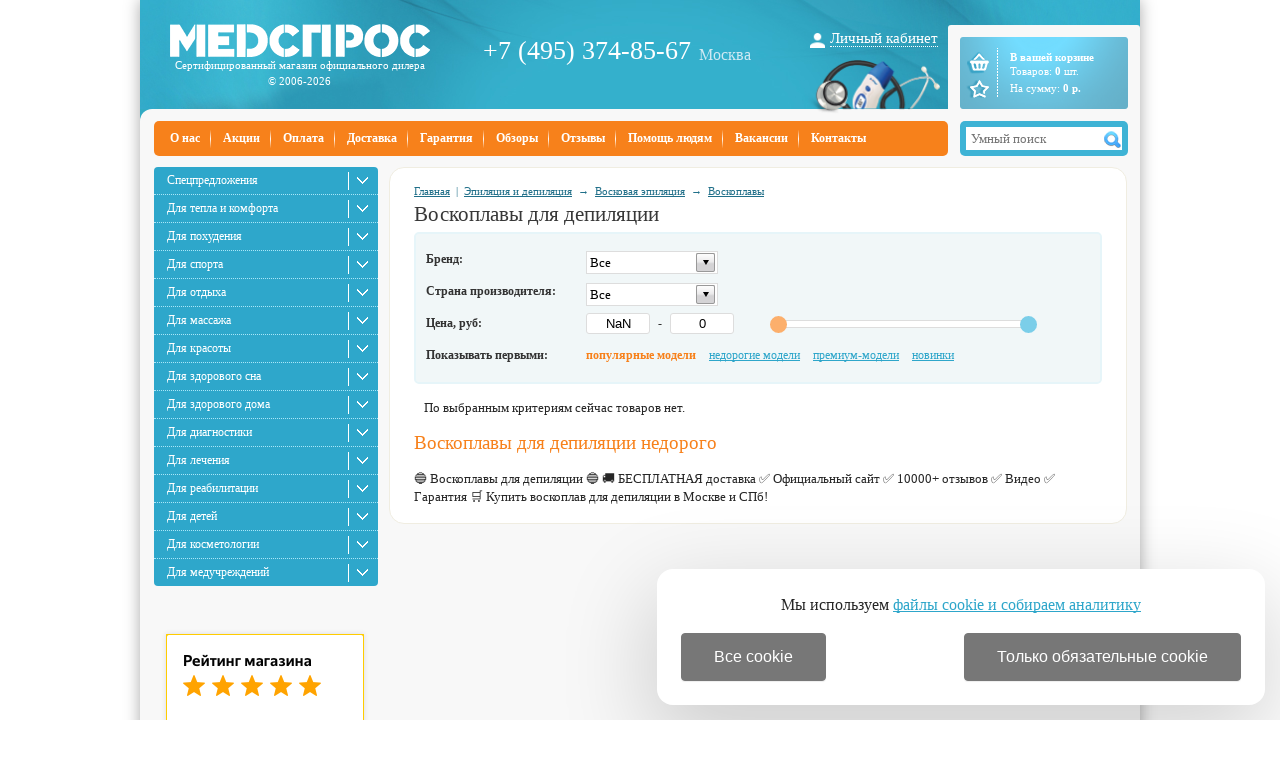

--- FILE ---
content_type: text/html; charset=windows-1251
request_url: https://www.medspros.ru/shop/1505/
body_size: 9294
content:
<!DOCTYPE HTML PUBLIC "-//W3C//DTD HTML 4.01 Transitional//EN" "http://www.w3.org/TR/html4/loose.dtd">
<html>
<head>
	<meta http-equiv="Content-Type" content="text/html; charset=windows-1251">
	<link rel="icon" href="/favicon.ico" type="image/x-icon" >
	<link rel="shortcut icon" href="/favicon.ico" type="image/x-icon" >

	<link rel="stylesheet" href="/base.css" type="text/css">
	<link rel="stylesheet" href="/style.css" type="text/css">
	<link rel="stylesheet" type="text/css" href="/colorbox.css">

	<script type="text/javascript" src="/js/jquery-1.7.1.min.js" ></script>
	<script async type="text/javascript" src="/js/jquery.colorbox-min.js"></script>
	<script defer type="text/javascript" src="/js/jquery.cookie.js"></script>
	<script defer type="text/javascript" src="/js/slider_new.js"></script>
	<script type="text/javascript" src="/js/exclusive.js"></script>
	<script type="text/javascript" src="/js/functions.js"></script>
	<script defer type="text/javascript" src="/js/smart-discount.js"></script> 
	<script async type="text/javascript" src="/js/callme.js"></script>
	<script type="text/javascript">browser_back_catch();</script>
	<script async type="text/javascript" src="//yandex.st/share/share.js" charset="utf-8"></script>
	<script type="text/javascript" src="/js/jquery.selectbox.min.js" ></script>
	<script defer type="text/javascript" src="/js/masked_input.js" ></script>
	<script type="text/javascript">var _is_phone_device = 0;</script>

	
	
	
	<link rel="stylesheet" href="/js/Swiper-master/dist/css/swiper.css">
	<script async src="/js/Swiper-master/dist/js/swiper.jquery.min.js"></script>

	<link rel="canonical" href="https://www.medspros.ru/shop/1505/">
	
	<title>Воскоплавы для депиляции, купить в Москве и СПб | &laquo;Медспрос&raquo;</title>
	<meta name="description" content='&#128309; Воскоплавы для депиляции &#128309; &#128666; БЕСПЛАТНАЯ доставка &#9989; Официальный сайт &#9989; 10000+ отзывов &#9989; Видео &#9989; Гарантия &#128722; Купить воскоплав для депиляции в Москве и СПб!'>
	<meta name="keywords" content='воскоплав для депиляции,Воскоплавы для депиляции'>
</head>

<body>
	<div id="wrapper">
	<div class="header_top">
		<div class="logo">
			<a href="/" id="main_logo"></a>
                        <span>Сертифицированный магазин официального дилера<br>&copy; 2006-2026</span>
			<div class="sugrob"></div>
			<div class="snow"></div>
	                		</div>

		<div class="phone">
			<a href="tel:74953748567">+7 (495) 374-85-67</a><span class="phone_add">Москва</span>
		</div>
		<div class="grad"></div>

		<div class="top_auth">
			<a href='#' OnClick="$('#auth_sub').toggle();">Личный кабинет</a>
			<div id="auth_sub">
					<form name="auth" method=post action="">
		<input type="hidden" name="enter" value="1">
		<input type="text" name="user_login" placeholder="Логин">
		<input type="password" name="user_pw" placeholder="Пароль">
		<a class="auth_button" href="javascript:document.auth.submit();">Войти</a>
		<a class="registration" href="/index.php?register=yes">Регистрация</a>
	</form>
			</div>
		</div>

		<div id="cart">
			 <div id="cart_content" title="Оформить заказ" onClick="javascript:location.href='/index.php?shopping_cart=yes'">
	<div id="cart_pad">
		<div id="cart_title">В вашей корзине</div>
		<div id="cart_products">
			Товаров: <b id="cart_items_count">0</b> шт.
			<br>На сумму: <b id="cart_total_amount">0 </b><b> р.</b>
		</div>
	</div>
    <div class="top-cart"></div>
    <a title="Перейти в избранное" class="cart-favor " href="/favorite/"></a>
</div>


		</div>
	</div>

	<div class="left_upper_corner"></div><div class="header_footer"></div>


	<div class="header_menu">
		<div id="mainmenu">
					<div class="top_menu">
				<a  href="/pages/1.html">О нас</a>
			</div>

								<div class="top_menu">
				<a  href="/pages/akcii.html">Акции</a>
			</div>

								<div class="top_menu">
				<a  href="/pages/28.html">Оплата</a>
			</div>

								<div class="top_menu">
				<a  href="/pages/9.html">Доставка</a>
			</div>

								<div class="top_menu">
				<a  href="/pages/26.html">Гарантия</a>
			</div>

								<div class="top_menu">
				<a  href="/pages/obzory.html">Обзоры</a>
			</div>

							<div class="top_menu">
					<a  href="/discussions/">Отзывы</a>
				</div>
								<div class="top_menu">
				<a  href="/pages/blagotvoriteljnostj.html">Помощь людям</a>
			</div>

								<div class="top_menu">
				<a  href="/pages/vakansii.html">Вакансии</a>
			</div>

								<div class="top_menu">
				<a  href="/pages/contacts.html">Контакты</a>
			</div>

							</div>
		<div id="search_pad">
			<div class="search_block">
<form action="/index.php" method=get name="searchform">
	
	<input type="text" autocomplete="off" name="searchstring" id="searchstring" placeholder="Умный поиск" value="" >
	<div id="search_icon" onclick="javascript:if (document.searchform.searchstring.value) document.searchform.submit();"></div>
</form>
</div>

<script>
function lazy_load_smart_search()
{
	lazy_load_js('/js/smartsearch/smart_search_medspros.js');
	lazy_load_js('/js/smart_search.js');
}
$("#searchstring").bind('focus', lazy_load_smart_search);
$(document).ready(function() {
    $('#searchstring').on('keyup input', function() {
        active_search(this.value);
    });
});
</script>
			
		</div>
	</div> 
	<div id="search_result_external_div">
		<div id="search_result"></div>
	</div>
	<div class="main_block">
	<table border="0" width="100%" cellspacing="0" cellpadding="0">
	<tr>	
	<td width="246" valign="top" id="left_block">
			<div id="category_block">
			<ul class="cats">
	    		<li class="cat_pad"><a href="/shop/1585/">Спецпредложения</a>

		</li>
		    		<li class="cat_pad"><a href="/shop/1372/">Для тепла и комфорта</a>

				<div class="l2">
					    				<a href="/shop/1369/">Электрические грелки <sup>2</sup></a>
								    				<a href="/shop/1480/">Обогреватели воздуха <sup>11</sup></a>
								</div>
		</li>
		    		<li class="cat_pad"><a href="/shop/1573/">Для похудения</a>

				<div class="l2">
					    				<a href="/shop/2191/">Лимфодренаж (прессотерапия) <sup>1</sup></a>
								    						    						    						    						    						    						    				<a href="/shop/1426/">Виброплатформы <sup>8</sup></a>
								    				<a href="/shop/1421/">Тренажеры <sup>200</sup></a>
								</div>
		</li>
		    		<li class="cat_pad"><a href="/shop/1518/">Для спорта</a>

				<div class="l2">
					    						    				<a href="/shop/1548/">Тренажеры <sup>476</sup></a>
								    				<a href="/shop/1924/">Детские спортивные комплексы <sup>59</sup></a>
								    				<a href="/shop/1828/">Спортивный инвентарь <sup>111</sup></a>
								    				<a href="/shop/1845/">Турники и брусья <sup>15</sup></a>
								    						    						    				<a href="/shop/1885/">Для бокса <sup>12</sup></a>
								    				<a href="/shop/1625/">Для баскетбола <sup>68</sup></a>
								    				<a href="/shop/1890/">Для футбола <sup>21</sup></a>
								    				<a href="/shop/1538/">Для настольного тенниса <sup>32</sup></a>
								    				<a href="/shop/1814/">Мячи <sup>6</sup></a>
								</div>
		</li>
		    		<li class="cat_pad"><a href="/shop/1679/">Для отдыха</a>

				<div class="l2">
					    				<a href="/shop/2319/">Дачная мебель <sup>376</sup></a>
								    				<a href="/shop/2196/">Туристические товары <sup>172</sup></a>
								    				<a href="/shop/1923/">Детские батуты <sup>55</sup></a>
								    				<a href="/shop/1527/">Теннисные столы <sup>32</sup></a>
								    				<a href="/shop/1625/">Для баскетбола <sup>68</sup></a>
								    				<a href="/shop/1526/">Игровые столы <sup>71</sup></a>
								    				<a href="/shop/2402/">Компьютерные столы <sup>70</sup></a>
								    				<a href="/shop/2023/">Столы для бильярда и пула <sup>4</sup></a>
								    				<a href="/shop/2333/">Оптические приборы <sup>336</sup></a>
								    						    				<a href="/shop/1327/">Подушки-массажеры <sup>1</sup></a>
								    				<a href="/shop/1386/">Массажные кресла <sup>18</sup></a>
								    				<a href="/shop/2320/">Дачные сараи и хозблоки <sup>13</sup></a>
								    				<a href="/shop/2381/">Дартс <sup>9</sup></a>
								    				<a href="/shop/2398/">Аксессуары для автомобилей <sup>87</sup></a>
								    						</div>
		</li>
		    		<li class="cat_pad"><a href="/shop/1380/">Для массажа</a>

				<div class="l2">
					    				<a href="/shop/1566/">Массажеры <sup>24</sup></a>
								    				<a href="/shop/1429/">Массажные столы-кушетки <sup>32</sup></a>
								    				<a href="/shop/2027/">Рефлекторные массажеры <sup>1</sup></a>
								    				<a href="/shop/1327/">Подушки-массажеры <sup>1</sup></a>
								    				<a href="/shop/2030/">Свинг-машины <sup>4</sup></a>
								    				<a href="/shop/1386/">Массажные кресла <sup>18</sup></a>
								    				<a href="/shop/1423/">Ленточные вибромассажеры <sup>4</sup></a>
								    				<a href="/shop/1428/">Массажные стулья <sup>1</sup></a>
								</div>
		</li>
		    		<li class="cat_pad"><a href="/shop/1448/">Для красоты</a>

				<div class="l2">
					    				<a href="/shop/1341/">Маникюр и педикюр <sup>1</sup></a>
								</div>
		</li>
		    		<li class="cat_pad"><a href="/shop/1432/">Для здорового сна</a>

				<div class="l2">
					    				<a href="/shop/2032/">Ортопедические подушки <sup>3</sup></a>
								</div>
		</li>
		    		<li class="cat_pad"><a href="/shop/1571/">Для здорового дома</a>

				<div class="l2">
					    				<a href="/shop/2309/">Ортопедические кресла и стулья <sup>661</sup></a>
								    						    				<a href="/shop/2150/">Метеостанции и гигрометры <sup>7</sup></a>
								    				<a href="/shop/1812/">Товары для кухни <sup>3</sup></a>
								    				<a href="/shop/2274/">Бытовая электроника <sup>28</sup></a>
								    						    				<a href="/shop/2092/">Увеличительные лупы <sup>1</sup></a>
								    				<a href="/shop/1480/">Обогреватели воздуха <sup>11</sup></a>
								    						</div>
		</li>
		    		<li class="cat_pad"><a href="/shop/1452/">Для диагностики</a>

				<div class="l2">
					    				<a href="/shop/2150/">Метеостанции и гигрометры <sup>7</sup></a>
								    				<a href="/shop/1420/">Пульсоксиметры <sup>1</sup></a>
								</div>
		</li>
		    		<li class="cat_pad"><a href="/shop/1572/">Для лечения</a>

				<div class="l2">
					    				<a href="/shop/2006/">Кислородное оборудование <sup>5</sup></a>
								    				<a href="/shop/2170/">Ортопедические изделия <sup>250</sup></a>
								    						    						</div>
		</li>
		    		<li class="cat_pad"><a href="/shop/1447/">Для реабилитации</a>

				<div class="l2">
					    				<a href="/shop/1430/">Медицинские кровати <sup>81</sup></a>
								    				<a href="/shop/1350/">Кресла-коляски для инвалидов <sup>28</sup></a>
								    				<a href="/shop/1360/">Санитарные приспособления <sup>24</sup></a>
								    				<a href="/shop/2045/">Противопролежневые системы <sup>9</sup></a>
								    				<a href="/shop/2044/">Ходунки и роллаторы <sup>15</sup></a>
								    				<a href="/shop/1496/">Инвалидные подъемники <sup>10</sup></a>
								    				<a href="/shop/2052/">Тренажеры для реабилитации <sup>18</sup></a>
								    				<a href="/shop/1663/">Поручни для инвалидов <sup>11</sup></a>
								    				<a href="/shop/2048/">Костыли и трости для ходьбы <sup>21</sup></a>
								    				<a href="/shop/1555/">Вертикализаторы <sup>1</sup></a>
								    				<a href="/shop/2051/">Захваты для предметов <sup>5</sup></a>
								    				<a href="/shop/2093/">Столовые приборы <sup>3</sup></a>
								</div>
		</li>
		    		<li class="cat_pad"><a href="/shop/1754/">Для детей</a>

				<div class="l2">
					    				<a href="/shop/1762/">Развлечения для улицы <sup>56</sup></a>
								    				<a href="/shop/1923/">Детские батуты <sup>55</sup></a>
								    				<a href="/shop/1758/">Игровые наборы для детей <sup>1</sup></a>
								    				<a href="/shop/1642/">Детские наборы для опытов <sup>9</sup></a>
								    				<a href="/shop/1763/">Детский транспорт <sup>1</sup></a>
								    						</div>
		</li>
		    		<li class="cat_pad"><a href="/shop/1501/">Для косметологии</a>

				<div class="l2">
					    				<a href="/shop/1503/">Оборудование для маникюра и педикюра <sup>1</sup></a>
								</div>
		</li>
		    		<li class="cat_pad"><a href="/shop/1449/">Для медучреждений</a>

				<div class="l2">
					    				<a href="/shop/1430/">Медицинские кровати <sup>81</sup></a>
								    				<a href="/shop/1986/">Медицинские матрасы <sup>9</sup></a>
								    				<a href="/shop/2006/">Кислородное оборудование <sup>5</sup></a>
								    				<a href="/shop/1996/">Для хирургии <sup>4</sup></a>
								    				<a href="/shop/1998/">Для кардиологии <sup>1</sup></a>
								    				<a href="/shop/1484/">Офтальмология и отоларингология <sup>2</sup></a>
								    				<a href="/shop/1991/">Для лабораторий <sup>97</sup></a>
								    				<a href="/shop/1483/">Медицинские светильники <sup>1</sup></a>
								</div>
		</li>
		</ul>

<script>

$( ".cat_pad div" ).each(function() {
	parent_pos = $(this).parent().position();
	if ( $(this).height() + parent_pos.top - 163> $(".cats").height() )
	{

		offset = $(this).height() + parent_pos.top - $(".cats").height() - 163;
		if (offset>parent_pos.top-163)
			offset = parent_pos.top-163;
		$(this).css('margin-top',"-"+offset+"px");
	}
		
});

</script>			</div>
			<div class="c"></div>
			
		


<center>

<!-- VK Widget -->
<div id="vk_groups"></div>
<script type="text/javascript">
function start_vk()
{
	if(typeof(vk_loaded) != 'undefined')
		return;
	vk_loaded=1;	
	VK.Widgets.Group("vk_groups", {mode: 0, width: "224", height: "400", color1: 'FFFFFF', color2: '206F89', color3: '5B7FA6'}, 65007683);
}
function preload_vk()
{
	var s = document.createElement('script');
	s.type = 'text/javascript';
	s.async = true;
	s.src = '//vk.com/js/api/openapi.js?116';
	s.onload=start_vk;
	var x = document.getElementsByTagName('script')[0];
	x.parentNode.insertBefore(s, x);
}
$(document).one('mousemove',preload_vk);
setTimeout(preload_vk,6000);
</script>

</center>
<br>
			<div class="market_left">
				<a href="https://market.yandex.ru/shop--medspros-ru/80104/reviews"><img src="/i/rating_5_3.png" border="0" width="200" height="125" alt="Читайте отзывы покупателей и оценивайте качество магазина на Яндекс.Маркете"></a> 
			</div>

			<div class="c"></div>
			<div id="news_pad">
				<div class="h3"><a href="/pages/akcii.html">Акции</a></div>
<div class="news_inner">
	<p class="news_date">01.02.2026</p>
	<p class="news_title"><a href="/news/1228/">Акция! 25% суммы доставки по России за наш счет!</a></p>
	<p class="news_date">01.02.2026</p>
	<p class="news_title"><a href="/news/182/">Мы дарим скидки! Узнайте, какая у Вас!</a></p>
	<p class="news_date">01.02.2026</p>
	<p class="news_title"><a href="/news/614/">Акция на массажные кресла!</a></p>
<p class="news_date" style="padding-bottom:10px;">
	<a style="color:#f7811b;" href="/pages/akcii.html">Смотреть все акции &rarr;</a>
</p>
</div>

<div class="h3"><a href="/news/">Новости</a></div>
<div class="news_inner">
	<p class="news_date">25.12.2025</p>
	<p class="news_title"><a href="/news/2055/">График работы магазина в новогодние праздники</a></p>
	<p class="news_date">29.04.2025</p>
	<p class="news_title"><a href="/news/2056/">График работы магазина в майские праздники</a></p>
	<p class="news_date">02.09.2024</p>
	<p class="news_title"><a href="/news/2054/">ТОП-7 устройств для уютного дома</a></p>
<p class="news_date" style="padding-bottom:10px;">
	<a style="color:#f7811b;" href="/news/">Смотреть все новости &rarr;</a>
</p>
</div>

			</div>
			<img src="/i/blank.gif" width="1" height="50" alt="">

	</td>
	<td valign="top" class="overd" style="padding:10px 13px 13px 0px;">
		<div id="content">
		<div class="breadcrumb">
	
		<span><a title="Каталог" href="/" class="cat">Главная</a>
																			&nbsp;|&nbsp; <span><a 
				title="Приборы для эпиляции и депиляции"
				class=""
				href="/shop/2065/">Эпиляция и депиляция</a></span>
											&nbsp;&rarr;&nbsp; <span><a 
				title="Приборы для восковой депиляции"
				class=""
				href="/shop/2067/">Восковая эпиляция</a></span>
											&nbsp;&rarr;&nbsp; <span><a 
				title="Воскоплавы для депиляции"
				class="current"
				href="/shop/1505/">Воскоплавы</a></span>
					</div>
<h1>Воскоплавы для депиляции</h1>



<div class="c" style="margin-bottom:15px;"></div>
						<div class="tag_list">
			
					</div>
						
<div id="filterbox">
<form name="AdvancedSearchInCategory" id="AdvancedSearchInCategory" method="get" action="">
			<input type="hidden" name="search" id="search" value="1">
		
	
	<table class="ParamsTable" cellspacing="0" cellpadding="0" width="100%">
				<tr>
			<td style="width: 150px;">
				<div style="float:left;line-height:27px;">Бренд:</div>
			</td>
			<td></td>
			<td>
				<div style="height:18px;float:left;">
				<div class="select select_filter" style="width:130px;float:left;">
				<div class="selected" style="cursor:pointer;" onclick="$(this).siblings('ul').toggle();">Все</div>
				<div class="arrow" onclick="$(this).next().toggle();"></div>
				<ul style="max-height: 200px; width: 130px;">
													</ul>
				</div>
			</td>
		</tr>
		
				<tr>
			<td style="width: 150px;">
				<div style="float:left;line-height:27px;">Страна производителя:</div>
			</td>
			<td></td>
			<td>
				<div style="height:18px;float:left;">
				<div class="select select_filter" style="width:130px;float:left;">
				<div class="selected" style="cursor:pointer;" onclick="$(this).siblings('ul').toggle();">Все</div>
				<div class="arrow" onclick="$(this).next().toggle();"></div>
				<ul style="max-height: 200px; width: 130px;">
													</ul>
				</div>
			</td>
		</tr>
		
														
				<tr>
			<td style="width: 150px;">Цена, руб:</td>
			<td style=""></td>
			<td style="height:20px;">
				<table cellpadding="0" cellspacing="0" border="0" style="width:470px;" >
				<tr>
					<td align="left" style="width:50px;padding:0;">
						<div class="text-field">
							<div class="right"></div>
							<input type="text" name="search_price_from" id="param_999_from" class="text-field option_input fv" maxlength="6" value="" title="">
						</div>
					</td>
					<td style="vertical-align:middle; width:20px;text-align:center;"> &nbsp;-&nbsp; </td>
					<td style="width:50px;">
						<div class="text-field">
							<div class="right"></div>
							<input type="text"  name="search_price_to" id="param_999_to" class="text-field option_input fv" maxlength="6" value="0" title="0">
						</div>
					</td>
					<td>
						<div id="slider-range-999" style="width:250px; margin:0 0 0 40px">
							<div class="left"></div> <div class="right"></div>
							<a class="ui-slider-handle ui-state-default ui-corner-all" href="#" style="left: 0%;"></a>
							<a class="ui-slider-handle ui-state-default ui-corner-all" href="#" style="left:100%;background-color: #7bcee9;"></a>
						</div>
					</td>
				</tr>
				</table>

				<script type="text/javascript">
					$(document).ready(function (){	
						set_slider(999);
					});
				</script>
			</td>
		</tr>
				<tr>
			<td style="width: 150px;">Показывать первыми:</td>
			<td style=""></td>
			<td style="height:20px;">
				<div class="sort_block">
					<a href="?&amp;sort=customers_rating&amp;direction=DESC" class="sort_link active">популярные модели</a>
					<a href="?&amp;sort=Price&amp;direction=ASC" class="sort_link ">недорогие модели</a>
					<a href="?&amp;sort=Price&amp;direction=DESC" class="sort_link ">премиум-модели</a>
					<a href="?&amp;sort=date_added&amp;direction=DESC" class="sort_link ">новинки</a>
				</div>
			</td>
		</tr>
		</table>

		<script>
		function filter_checkbox_handler()
		{
		        elements = $('#filterbox .checkbox-list');
			for (i=0;i<elements.length;i++)
			{
				current_checkbox_value='';
				check_boxes=$(elements[i]).find('.filter_checkbox');
				for (j=0;j<check_boxes.length;j++)
				{
					if ($(check_boxes[j]).prop('checked'))
					{
						if (current_checkbox_value!='')
							current_checkbox_value=current_checkbox_value+'||'+check_boxes[j].value;
						else
							current_checkbox_value=check_boxes[j].value;
						$(check_boxes[j]).attr("disabled", true);
					}
				}			
				$(elements[i]).find('.fv').val(current_checkbox_value);
			}		
		}
		</script>

		<input type="hidden" value="1" name="advanced" class="fv">
		<input type="hidden" value="1" name="search_in_subcategory" class="fv">
		<input type="hidden" name="categoryID" id="categoryID" value="1505" class="">

			</form>
</div>

<table cellpadding="0" cellspacing="0" border="0" width="100%">
<tr>
<td align="left">
	<div style="font-size:13px;margin:5px 0 0 10px;">По выбранным критериям сейчас товаров нет.</div>

<div id='fluid_navigator'>
</div>

	

</td>
</tr>
</table>
	<h2>Воскоплавы для депиляции недорого</h2>
	&#128309; Воскоплавы для депиляции &#128309; &#128666; БЕСПЛАТНАЯ доставка &#9989; Официальный сайт &#9989; 10000+ отзывов &#9989; Видео &#9989; Гарантия &#128722; Купить воскоплав для депиляции в Москве и СПб!
<script>
window.APRT_DATA = {
    pageType: 3,
    currentCategory: {

        id: 1505,
        name: 'Воскоплавы'

    },
};
</script>

<script type="application/ld+json">
{
"@context":"https://www.schema.org",
"@type":"Product",
"name":"&#11088; Воскоплавы для депиляции &#11088;",
"alternateName":"Воскоплавы для депиляции от 0 &#8381;",
"description":"&#128309; Воскоплавы для депиляции &#128309; &#128666; БЕСПЛАТНАЯ доставка &#9989; Официальный сайт &#9989; 10000+ отзывов &#9989; Видео &#9989; Гарантия &#128722; Купить воскоплав для депиляции в Москве и СПб!",
"category":[
				"Для красоты",				"Эпиляция и депиляция",				"Восковая эпиляция",				"Воскоплавы"	],
"award":"ТОП-100 — лучшие воскоплавы для депиляции по соотношению цена / качество",
"sku":"1505",
"url":"https://www.medspros.ru/1505/",
"offers":
	{
	"@type":"AggregateOffer",
	"priceCurrency":"RUB",
	"lowPrice":"0",
	"highPrice":"0",
	"availability":"https://schema.org/InStock",
	"priceValidUntil":"2026-02-01",
	"offerCount":"0",
	"seller":
		{
		"@type":"Organization",
		"name":"Интернет-магазин Медспрос",
		"alternateName":"«Медспрос» – сертифицированный магазин медтехники",
		"description":"&#128309; Воскоплавы для депиляции &#128309; &#128666; БЕСПЛАТНАЯ доставка &#9989; Официальный сайт &#9989; 10000+ отзывов &#9989; Видео &#9989; Гарантия &#128722; Купить воскоплав для депиляции в Москве и СПб!",
		"url":"https://www.medspros.ru/",
		"email":"shop@medspros.ru"
		}
	}
}
</script><script type="application/ld+json">
{
"@context":"https://www.schema.org",
"@type":"BreadcrumbList",
	"name":"&#11088; Воскоплавы для депиляции &#11088;",
"numberOfItems":"5",
"itemListElement":
	[
	{
	"@type":"ListItem",
	"position":"1",
			"nextItem":"https://www.medspros.ru/shop/1448/",
				"url":"https://www.medspros.ru/",
		"item":
		{
		"@id":
					"https://www.medspros.ru/",
							"name":"&#128269; Москва",
			"alternateName":"&#128269; Купить в Москве"
				}
	}
										,{
			"@type":"ListItem",
			"position":"2",
			"url":"https://www.medspros.ru/shop/1448/",
												"previousItem":"https://www.medspros.ru/",
														"nextItem":"https://www.medspros.ru/shop/2065/",
									"item":
				{
					"@id":"https://www.medspros.ru/shop/1448/",
					"name":" Для красоты"
				}
			}
									,{
			"@type":"ListItem",
			"position":"3",
			"url":"https://www.medspros.ru/shop/2065/",
							"previousItem":"https://www.medspros.ru/shop/1448/",
										"nextItem":"https://www.medspros.ru/shop/2067/",
									"item":
				{
					"@id":"https://www.medspros.ru/shop/2065/",
					"name":" &#11088; Эпиляция и депиляция"
				}
			}
									,{
			"@type":"ListItem",
			"position":"4",
			"url":"https://www.medspros.ru/shop/2067/",
							"previousItem":"https://www.medspros.ru/shop/2065/",
										"nextItem":"https://www.medspros.ru/shop/1505/",
									"item":
				{
					"@id":"https://www.medspros.ru/shop/2067/",
					"name":" &#128722; Восковая эпиляция"
				}
			}
									,{
			"@type":"ListItem",
			"position":"5",
			"url":"https://www.medspros.ru/shop/1505/",
							"previousItem":"https://www.medspros.ru/shop/2067/",
												"item":
				{
					"@id":"https://www.medspros.ru/shop/1505/",
					"name":" &#128293; Воскоплавы"
				}
			}
						]
}
</script>		</div>
	</td>
	</tr> 
	</table>

	<div id="scroll_up_button" onclick="$('body').animate({scrollTop: 0}, 400, 'linear');
			$('html').animate({scrollTop: 0}, 400, 'linear');"><span>наверх</span></div>
	<table border="0" width="100%" cellspacing="0" cellpadding="0" id="footer">
	<tr>
		<td valign="top" align="left" class="copyright"><img src="/i/ms/footer_logo.png" width="68" height="75" alt=""></td>
		<td valign="top" align="left" class="bottom_menu">
		<div class="bottom_links">
					<a href="/pages/1.html">О нас</a> | 											<a href="/pages/akcii.html">Акции</a> | 											<a href="/pages/28.html">Оплата</a> | 											<a href="/pages/9.html">Доставка</a> | 											<a href="/pages/26.html">Гарантия</a> | 							<a  href="/discussions/">Отзывы</a> | 
											<a href="/pages/obzory.html">Обзоры</a> | 											<a href="/pages/blagotvoriteljnostj.html">Помощь людям</a> | 										<a  href="/pages/30.html">Организациям</a> | 
								<a href="/pages/vakansii.html">Вакансии</a> | 											<a href="/pages/contacts.html">Контакты</a>										</div>

		<div class="bottom_title">&copy; 2006-2026. МедСпрос - продажа медицинской техники</div>

		<div class="bottom_info">
			<a href="/lk/">Личный кабинет</a>
			<a style="cursor:pointer;" onclick="setCookie('site_version', 'mobile', '', '/', '.medspros.ru');location.href='https://m.medspros.ru/shop/1505/';return false;">Мобильная версия сайта</a>
			<a href="/pages/29.html">Договор-оферта</a>
			<a href="/pages/confidential.html">Политика конфиденциальности</a>
		</div>

		<div class="generation-time">Страница создана за 0.338 с, БД - 0.232 с (new server)</div>

		<div class="bottom_phones">
			Москва: <a href="tel:+74953748567">+7 (495) 374-85-67</a>
			<br>Санкт-Петербург: <a href="tel:"></a>
			<br>бесплатные звонки из регионов: <a href="tel:"></a>
			<br>email: <a href="mailto:shop@medspros.ru">shop@medspros.ru</a>
			<br>режим работы с 09:00 до 18:00 без выходных
		</div>

                <div class="iseon">
			<div style="height:35px;float:left;">
				<a style="line-height:30px;" href="http://www.iseon.com">Продвижение сайта
				<div class="cube">
					<div class="cube-side cube-side_top"></div>
					<div class="cube-side cube-side_bottom"></div>
					<div class="cube-side cube-side_front"></div>
					<div class="cube-side cube-side_back"></div>
					<div class="cube-side cube-side_left"></div>
					<div class="cube-side cube-side_right"></div>
				</div>
				</a>
			</div>
			<div style="height:35px;text-align:left;float:left;margin:0 17px 0 35px;">
				<a style="line-height:30px;" href="http://www.neo-brand.ru/">Разработка сайта
				<div class="cube2">
					<div class="cube-side cube-side_top"></div>
					<div class="cube-side cube-side_bottom"></div>
					<div class="cube-side cube-side_front"></div>
					<div class="cube-side cube-side_back"></div>
					<div class="cube-side cube-side_left"></div>
					<div class="cube-side cube-side_right"></div>
				</div>
				</a>
			</div>
		</div>

<div style="position:absolute;left:-10000px;display:inline-block;top:52px;"><!--LiveInternet counter--><script type="text/javascript"><!--
document.write("<a href='//www.liveinternet.ru/click' "+
"target=_blank><img src='//counter.yadro.ru/hit?t44.11;r"+
escape(document.referrer)+((typeof(screen)=="undefined")?"":
";s"+screen.width+"*"+screen.height+"*"+(screen.colorDepth?
screen.colorDepth:screen.pixelDepth))+";u"+escape(document.URL)+
";"+Math.random()+
"' alt='' title='LiveInternet' "+
"border='0' width='31' height='31'><\/a>")
//--></script><!--/LiveInternet--></div>


<script type="text/javascript" > 
	function AppMetrica()
	{
		(function(m,e,t,r,i,k,a){m[i]=m[i]||function(){(m[i].a=m[i].a||[]).push(arguments)}; m[i].l=1*new Date();k=e.createElement(t),a=e.getElementsByTagName(t)[0],k.async=1,k.src=r,a.parentNode.insertBefore(k,a)}) (window, document, "script", "https://mc.yandex.ru/metrika/tag.js", "ym"); ym(6611797, "init", { clickmap:true, trackLinks:true, accurateTrackBounce:true, webvisor:true, trackHash:true, ecommerce:"dataLayer" });
	}
	$(document).one('scroll mousemove',AppMetrica);
	setTimeout(AppMetrica,6000);
</script>
<noscript><div><img src="https://mc.yandex.ru/watch/6611797" style="position:absolute; left:-9999px;" alt="" /></div></noscript>

		</td>
	</tr>
	</table>
	</div>
	</div>
<link rel="stylesheet" href="/smart-discount.css"  type="text/css">
<div id="h-bot-overlay"  >
	<div id="h-bot-ppp">
		<div id="h-bot-ppp-2">
			<div id="h-bot-top">
				<h4 id="h-bot-title">Ваш город - <span id="h_region_name"></span>? Вам скидка!</h4>
				<p id="h-bot-sub-title">Просто выберите товары:</p>
				<a id="h-bot-close-top" href="#" title="Закрыть">
					<span id="h-bot-cross-first"></span>
					<span id="h-bot-cross-second"></span>
				</a>
			</div>
			<div id="h-bot-carousel">
				<div id="h-bot-carousel-items"></div>
				<a id="h-bot-nav-prev" href="#" class="h-bot-nav"><span></span></a>
				<a id="h-bot-nav-next" href="#" class="h-bot-nav"><span></span></a>
			</div>
			<form id="h-bot-form" method="POST">
				<label id="h-bot-form-label" for="h-bot-form-phone">Введите ваш номер телефона</label>
				<div id="h-bot-form-div">
					<input id="h-bot-form-phone" type="tel" name="phone" placeholder="+7 (___) ___-__-__" required title="Номер телефона">
					<input id="h-bot-form-submit" type="submit" value="Хочу скидку">
					<div id="h-bot-clear"></div>
				</div>
				<p id="h-bot-message">Мы&nbsp;свяжемся с&nbsp;Вами для оформления заказа</p>
				<p id="h-bot-timer">Персональное предложение действительно time</p>
			</form>
		</div>
	</div>
</div>

<div id="h-bot-button" class="h-bot-button">
	<div id="h-bot-button-wrap">
		<a id="h-bot-button-open" href="#">
			<span id="h-bot-button-percent"></span>
		</a>
		<div id="h-bot-button-glow"></div>
		<p id="h-bot-button-text">Получить<br>скидку</p>
		<div id="h-bot-button-arrow"></div>
	</div>
</div>


	<div id='policies_cookie'>
	Мы используем <a href='/pages/policies_cookie.html'>файлы cookie и собираем аналитику</a>
	<div class='policies_cookie_buttons'>
		<button class="policies_cookie_button" onclick="policies_cookie_button_click(1);">Все cookie</button>
		<button class="policies_cookie_button" onclick="policies_cookie_button_click(2);">Только обязательные cookie</button>
	</div>
</div>
<script>
function policies_cookie_button_click(type)
{
	let date = new Date(Date.now() + 1000*60*60*24*365);
	date = date.toUTCString();
	setCookieWithSecondLevelDomain('policies_cookie_accepted', type, date, '/');
	$('#policies_cookie').hide();
}
</script>
<style>
#policies_cookie
{
	text-align:center;
	position:fixed;
	bottom:15px;
	right:15px;
	width: 560px;
	padding: 24px;
	font-size: 16px;
	line-height: 24px;
	box-shadow: 0 30px 88px 8px rgba(0,0,0,.17);
	border-radius: 16px;
	background: #fff;
	z-index:10000;
}
.policies_cookie_button
{
	display: inline-block;
	border-radius: 4px;
	border: solid 1px #777777;
	background-color: #777777;
	color: #fff;
	box-shadow: 0 1px 1px rgba(0,0,0,.07);
	text-align: center;
	vertical-align: middle;
	cursor: pointer;
	outline: 0;
	text-decoration: none;
	box-sizing: border-box;
	font-size: 16px;
	line-height: 46px;
	padding: 0 32px;
}

.policies_cookie_buttons	
{
	display: flex;
	align-items: center;
	justify-content: space-between;
	margin-top: 16px;
	white-space: nowrap;
}
</style></body>
</html>

--- FILE ---
content_type: application/javascript
request_url: https://www.medspros.ru/js/jquery.selectbox.min.js
body_size: 7486
content:
/*
 * jQuery Form Styler v1.6.2
 * https://github.com/Dimox/jQueryFormStyler
 *
 * Copyright 2012-2014 Dimox (http://dimox.name/)
 * Released under the MIT license.
 *
 * Date: 2015.02.21
 *
 */

(function(factory) {
	if (typeof define === 'function' && define.amd) {
		// AMD
		define(['jquery'], factory);
	} else if (typeof exports === 'object') {
		// CommonJS
		module.exports = factory(require('jquery'));
	} else {
		factory(jQuery);
	}
}(function($) {

	$.fn.styler = function(options) {

		var opt = $.extend({
			wrapper: 'form',
			idSuffix: '-styler',
			filePlaceholder: 'Файл не выбран',
			fileBrowse: 'Обзор...',
			selectPlaceholder: 'Выберите...',
			selectSearch: false,
			selectSearchLimit: 10,
			selectSearchNotFound: 'Совпадений не найдено',
			selectSearchPlaceholder: 'Поиск...',
			selectVisibleOptions: 0,
			singleSelectzIndex: '20',
			selectSmartPositioning: true,
			onSelectOpened: function() {},
			onSelectClosed: function() {},
			onFormStyled: function() {}
		}, options);

		return this.each(function() {
			var el = $(this);

			var iOS = (navigator.userAgent.match(/(iPad|iPhone|iPod)/i) && !navigator.userAgent.match(/(Windows\sPhone)/i)) ? true : false;
			var Android = (navigator.userAgent.match(/Android/i) && !navigator.userAgent.match(/(Windows\sPhone)/i)) ? true : false;

			function Attributes() {
				var id = '',
						title = '',
						classes = '',
						dataList = '';
				if (el.attr('id') !== undefined && el.attr('id') !== '') id = ' id="' + el.attr('id') + opt.idSuffix + '"';
				if (el.attr('title') !== undefined && el.attr('title') !== '') title = ' title="' + el.attr('title') + '"';
				if (el.attr('class') !== undefined && el.attr('class') !== '') classes = ' ' + el.attr('class');
				var data = el.data();
				for (var i in data) {
					if (data[i] !== '') dataList += ' data-' + i + '="' + data[i] + '"';
				}
				id += dataList;
				this.id = id;
				this.title = title;
				this.classes = classes;
			}

			// checkbox
			if (el.is(':checkbox')) {
				el.each(function() {
					if (el.parent('div.jq-checkbox').length < 1) {

						var checkboxOutput = function() {

							var att = new Attributes();
							var checkbox = $('<div' + att.id + ' class="jq-checkbox' + att.classes + '"' + att.title + '><div class="jq-checkbox__div"></div></div>');

							// прячем оригинальный чекбокс
							el.css({
								position: 'absolute',
								zIndex: '-1',
								opacity: 0,
								margin: 0,
								padding: 0
							}).after(checkbox).prependTo(checkbox);

							checkbox.attr('unselectable', 'on').css({
								'-webkit-user-select': 'none',
								'-moz-user-select': 'none',
								'-ms-user-select': 'none',
								'-o-user-select': 'none',
								'user-select': 'none',
								display: 'inline-block',
								position: 'relative',
								overflow: 'hidden'
							});

							if (el.is(':checked')) checkbox.addClass('checked');
							if (el.is(':disabled')) checkbox.addClass('disabled');

							// клик на псевдочекбокс
							checkbox.on('click.styler', function() {
								if (!checkbox.is('.disabled')) {
									if (el.is(':checked')) {
										el.prop('checked', false);
										checkbox.removeClass('checked');
									} else {
										el.prop('checked', true);
										checkbox.addClass('checked');
									}
									el.change();
									return false;
								} else {
									return false;
								}
							});
							// клик на label
							el.closest('label').add('label[for="' + el.attr('id') + '"]').click(function(e) {
								if (!$(e.target).is('a')) {
									checkbox.click();
									e.preventDefault();
								}
							});
							// переключение по Space или Enter
							el.on('change.styler', function() {
								if (el.is(':checked')) checkbox.addClass('checked');
								else checkbox.removeClass('checked');
							})
							// чтобы переключался чекбокс, который находится в теге label
							.on('keydown.styler', function(e) {
								if (e.which == 32) checkbox.click();
							})
							.on('focus.styler', function() {
								if (!checkbox.is('.disabled')) checkbox.addClass('focused');
							})
							.on('blur.styler', function() {
								checkbox.removeClass('focused');
							});

						}; // end checkboxOutput()

						checkboxOutput();

						// обновление при динамическом изменении
						el.on('refresh', function() {
							el.off('.styler').parent().before(el).remove();
							checkboxOutput();
						});

					}
				});
			// end checkbox

			// radio
			} else if (el.is(':radio')) {
				el.each(function() {
					if (el.parent('div.jq-radio').length < 1) {

						var radioOutput = function() {

							var att = new Attributes();
							var radio = $('<div' + att.id + ' class="jq-radio' + att.classes + '"' + att.title + '><div class="jq-radio__div"></div></div>');

							// прячем оригинальную радиокнопку
							el.css({
								position: 'absolute',
								zIndex: '-1',
								opacity: 0,
								margin: 0,
								padding: 0
							}).after(radio).prependTo(radio);

							radio.attr('unselectable', 'on').css({
								'-webkit-user-select': 'none',
								'-moz-user-select': 'none',
								'-ms-user-select': 'none',
								'-o-user-select': 'none',
								'user-select': 'none',
								display: 'inline-block',
								position: 'relative'
							});

							if (el.is(':checked')) radio.addClass('checked');
							if (el.is(':disabled')) radio.addClass('disabled');

							// клик на псевдорадиокнопке
							radio.on('click.styler', function() {
								if (!radio.is('.disabled')) {
									radio.closest(opt.wrapper).find('input[name="' + el.attr('name') + '"]').prop('checked', false).parent().removeClass('checked');
									el.prop('checked', true).parent().addClass('checked');
									el.change();
									return false;
								} else {
									return false;
								}
							});
							// клик на label
							el.closest('label').add('label[for="' + el.attr('id') + '"]').click(function(e) {
								if (!$(e.target).is('a')) {
									radio.click();
									e.preventDefault();
								}
							});
							// переключение стрелками
							el.on('change.styler', function() {
								el.parent().addClass('checked');
							})
							.on('focus.styler', function() {
								if (!radio.is('.disabled')) radio.addClass('focused');
							})
							.on('blur.styler', function() {
								radio.removeClass('focused');
							});

						}; // end radioOutput()

						radioOutput();

						// обновление при динамическом изменении
						el.on('refresh', function() {
							el.off('.styler').parent().before(el).remove();
							radioOutput();
						});

					}
				});
			// end radio

			// file
			} else if (el.is(':file')) {
				// прячем оригинальное поле
				el.css({
					position: 'absolute',
					top: 0,
					right: 0,
					width: '100%',
					height: '100%',
					opacity: 0,
					margin: 0,
					padding: 0
				}).each(function() {
					if (el.parent('div.jq-file').length < 1) {

						var fileOutput = function() {

							var att = new Attributes();
							var placeholder = el.data('placeholder');
							if (placeholder === undefined) placeholder = opt.filePlaceholder;
							var browse = el.data('browse');
							if (browse === undefined || browse === '') browse = opt.fileBrowse;
							var file = $('<div' + att.id + ' class="jq-file' + att.classes + '"' + att.title + ' style="display: inline-block; position: relative; overflow: hidden"></div>');
							var name = $('<div class="jq-file__name">' + placeholder + '</div>').appendTo(file);
							$('<div class="jq-file__browse">' + browse + '</div>').appendTo(file);
							el.after(file);
							file.append(el);
							if (el.is(':disabled')) file.addClass('disabled');
							el.on('change.styler', function() {
								var value = el.val();
								if (el.is('[multiple]')) {
									value = '';
									var files = el[0].files;
									for (var i = 0; i < files.length; i++) {
										value += ( (i > 0) ? ', ' : '' ) + files[i].name;
									}
								}
								name.text(value.replace(/.+[\\\/]/, ''));
								if (value === '') {
									name.text(placeholder);
									file.removeClass('changed');
								} else {
									file.addClass('changed');
								}
							})
							.on('focus.styler', function() {
								file.addClass('focused');
							})
							.on('blur.styler', function() {
								file.removeClass('focused');
							})
							.on('click.styler', function() {
								file.removeClass('focused');
							});

						}; // end fileOutput()

						fileOutput();

						// обновление при динамическом изменении
						el.on('refresh', function() {
							el.off('.styler').parent().before(el).remove();
							fileOutput();
						});

					}
				});
			// end file

			// select
			} else if (el.is('select')) {
				el.each(function() {
					if (el.parent('div.jqselect').length < 1) {

						var selectboxOutput = function() {

							// запрещаем прокрутку страницы при прокрутке селекта
							function preventScrolling(selector) {
								selector.off('mousewheel DOMMouseScroll').on('mousewheel DOMMouseScroll', function(e) {
									var scrollTo = null;
									if (e.type == 'mousewheel') { scrollTo = (e.originalEvent.wheelDelta * -1); }
									else if (e.type == 'DOMMouseScroll') { scrollTo = 40 * e.originalEvent.detail; }
									if (scrollTo) {
										e.stopPropagation();
										e.preventDefault();
										$(this).scrollTop(scrollTo + $(this).scrollTop());
									}
								});
							}

							var option = $('option', el);
							var list = '';
							// формируем список селекта
							function makeList() {
								for (var i = 0, len = option.length; i < len; i++) {
									var li = '',
											liClass = '',
											liClasses = '',
											dataList = '',
											optionClass = '',
											optgroupClass = '',
											dataJqfsClass = '';
									var disabled = 'disabled';
									var selDis = 'selected sel disabled';
									if (option.eq(i).prop('selected')) liClass = 'selected sel';
									if (option.eq(i).is(':disabled')) liClass = disabled;
									if (option.eq(i).is(':selected:disabled')) liClass = selDis;
									if (option.eq(i).attr('class') !== undefined) {
										optionClass = ' ' + option.eq(i).attr('class');
										dataJqfsClass = ' data-jqfs-class="' + option.eq(i).attr('class') + '"';
									}

									var data = option.eq(i).data();

									for (var k in data) {
										if(data[k]==0) data[k] = "000000";
										if (k=='color')
										{
											data[k] = data[k].toString();
											while ((data[k].length)<6)
												data[k] = '0'+data[k];
										}

										if (data[k] !== '') dataList += ' data-' + k + '="' + data[k] + '"';
									}
									var href = option.eq(i).attr('href');
									if(href)
									dataList += ' href="' + href + '"';

									if ( (liClass + optionClass) !== '' )	liClasses = ' class="' + liClass + optionClass + '"';
									li = '<a' + dataJqfsClass + dataList + liClasses + '>'+ option.eq(i).html() +'</a>';

									// если есть optgroup
									if (option.eq(i).parent().is('optgroup')) {
										if (option.eq(i).parent().attr('class') !== undefined) optgroupClass = ' ' + option.eq(i).parent().attr('class');
										li = '<a' + dataJqfsClass + ' class="' + liClass + optionClass + ' option' + optgroupClass + '">'+ option.eq(i).html() +'</a>';
										if (option.eq(i).is(':first-child')) {
											li = '<a class="optgroup' + optgroupClass + '">' + option.eq(i).parent().attr('label') + '</a>' + li;
										}
									}

									list += li;
								}
							} // end makeList()

							// одиночный селект
							function doSelect() {
								var att = new Attributes();

								var searchHTML = '';
								var selectPlaceholder = el.data('placeholder');
								var selectSearch = el.data('search');
								var selectSearchLimit = el.data('search-limit');
								var selectSearchNotFound = el.data('search-not-found');
								var selectSearchPlaceholder = el.data('search-placeholder');
								var singleSelectzIndex = el.data('z-index');
								var selectSmartPositioning = el.data('smart-positioning');

								if (selectPlaceholder === undefined) selectPlaceholder = opt.selectPlaceholder;
								if (selectSearch === undefined || selectSearch === '') selectSearch = opt.selectSearch;
								if (selectSearchLimit === undefined || selectSearchLimit === '') selectSearchLimit = opt.selectSearchLimit;
								if (selectSearchNotFound === undefined || selectSearchNotFound === '') selectSearchNotFound = opt.selectSearchNotFound;
								if (selectSearchPlaceholder === undefined) selectSearchPlaceholder = opt.selectSearchPlaceholder;
								if (singleSelectzIndex === undefined || singleSelectzIndex === '') singleSelectzIndex = opt.singleSelectzIndex;
								if (selectSmartPositioning === undefined || selectSmartPositioning === '') selectSmartPositioning = opt.selectSmartPositioning;

								var selectbox =
									$('<div' + att.id + ' class="jq-selectbox jqselect' + att.classes + '" style="display: inline-block; position: relative; ">' +
											'<div class="jq-selectbox__select"' + att.title + ' style="position: relative">' +
												'<div class="jq-selectbox__select-text"></div>' +
												'<div class="jq-selectbox__trigger"><div class="jq-selectbox__trigger-arrow"></div></div>' +
											'</div>' +
										'</div>');

								el.css({margin: 0, padding: 0}).after(selectbox).prependTo(selectbox);

								var divSelect = $('div.jq-selectbox__select', selectbox);
								var divText = $('div.jq-selectbox__select-text', selectbox);
								var optionSelected = option.filter(':selected');

								makeList();

								if (selectSearch) searchHTML =
									'<div class="jq-selectbox__search"><input type="search" autocomplete="off" placeholder="' + selectSearchPlaceholder + '"></div>' +
									'<div class="jq-selectbox__not-found">' + selectSearchNotFound + '</div>';
								var dropdown =
									$('<div class="jq-selectbox__dropdown" style="position: absolute">' +
											searchHTML +
											'<ul style="position: relative; list-style: none; overflow: auto; overflow-x: hidden">' + list + '</ul>' +
										'</div>');
								selectbox.append(dropdown);
								var ul = $('ul', dropdown);
								var li = $('a', dropdown);
								var search = $('input', dropdown);
								var notFound = $('div.jq-selectbox__not-found', dropdown).hide();
								if (li.length < selectSearchLimit) search.parent().hide();

								// показываем опцию по умолчанию
								// если 1-я опция пустая и выбрана по умолчанию, то показываем плейсхолдер
								if (el.val() === '') {
									divText.text(selectPlaceholder).addClass('placeholder');
								} else {
									divText.text(optionSelected.text());
								}

								// определяем самый широкий пункт селекта
								var liWidth1 = 0,
										liWidth2 = 0;
								li.each(function() {
									var l = $(this);
									l.css({'display': 'inline-block'});
									if (l.innerWidth() > liWidth1) {
										liWidth1 = l.innerWidth();
										liWidth2 = l.width();
									}
									l.css({'display': ''});
								});

								// подстраиваем ширину псевдоселекта и выпадающего списка
								// в зависимости от самого широкого пункта
								var selClone = selectbox.clone().appendTo('body').width('auto');
								var selCloneWidth = selClone.find('select').outerWidth();
								selClone.remove();
								if (selCloneWidth == selectbox.width()) {
									divText.width(liWidth2);
								}
								if (liWidth1 > selectbox.width()) {
									dropdown.width(liWidth1);
								}
								// на случай, когда ширина плейсхолдера больше ширины пункта селекта
								// чтобы плейсхолдер не обрезался
								if (divText.is('.placeholder') && (divText.width() > liWidth1)) {
									divText.width(divText.width());
								}

								// прячем 1-ю пустую опцию, если она есть и если атрибут data-placeholder не пустой
								// если все же нужно, чтобы первая пустая опция отображалась, то указываем у селекта: data-placeholder=""
								if (option.first().text() === '' && el.data('placeholder') !== '') {
									li.first().hide();
								}

								// прячем оригинальный селект
								el.css({
									position: 'absolute',
									left: 0,
									top: 0,
									width: '100%',
									height: '100%',
									opacity: 0
								});

								var selectHeight = selectbox.outerHeight();
								var searchHeight = search.outerHeight();
								var isMaxHeight = ul.css('max-height');
								var liSelected = li.filter('.selected');
								if (liSelected.length < 1) li.first().addClass('selected sel');
								if (li.data('li-height') === undefined) li.data('li-height', li.outerHeight());
								var position = dropdown.css('top');
								if (dropdown.css('left') == 'auto') dropdown.css({left: 0});
								if (dropdown.css('top') == 'auto') dropdown.css({top: selectHeight});
								dropdown.hide();

								// если выбран не дефолтный пункт
								if (liSelected.length) {
									// добавляем класс, показывающий изменение селекта
									if (option.first().text() != optionSelected.text()) {
										selectbox.addClass('changed');
									}
									// передаем селекту класс выбранного пункта
									selectbox.data('jqfs-class', liSelected.data('jqfs-class'));
									selectbox.addClass(liSelected.data('jqfs-class'));
								}

								// если селект неактивный
								if (el.is(':disabled')) {
									selectbox.addClass('disabled');
									return false;
								}

								// при клике на псевдоселекте
								divSelect.click(function() {

									// колбек при закрытии селекта
									if ($('div.jq-selectbox').filter('.opened').length) {
										opt.onSelectClosed.call($('div.jq-selectbox').filter('.opened'));
									}

									el.focus();

									// если iOS, то не показываем выпадающий список,
									// т.к. отображается нативный и неизвестно, как его спрятать
									if (iOS) return;

									// умное позиционирование
									var win = $(window);
									var liHeight = li.data('li-height');
									var topOffset = selectbox.offset().top;
									var bottomOffset = win.height() - selectHeight - (topOffset - win.scrollTop());
									var visible = el.data('visible-options');
									if (visible === undefined || visible === '') visible = opt.selectVisibleOptions;
									var	minHeight = liHeight * 5;
									var	newHeight = liHeight * visible;
									if (visible > 0 && visible < 6) minHeight = newHeight;
									if (visible === 0) newHeight = 'auto';

									var dropDown = function() {
										dropdown.height('auto').css({bottom: 'auto', top: position});
										var maxHeightBottom = function() {
											ul.css('max-height', Math.floor((bottomOffset - 20 - searchHeight) / liHeight) * liHeight);
										};
										maxHeightBottom();
										ul.css('max-height', newHeight);
										if (isMaxHeight != 'none') {
											ul.css('max-height', isMaxHeight);
										}
										if (bottomOffset < (dropdown.outerHeight() + 20)) {
											maxHeightBottom();
										}
									};

									var dropUp = function() {
										dropdown.height('auto').css({top: 'auto', bottom: position});
										var maxHeightTop = function() {
											ul.css('max-height', Math.floor((topOffset - win.scrollTop() - 20 - searchHeight) / liHeight) * liHeight);
										};
										maxHeightTop();
										ul.css('max-height', newHeight);
										if (isMaxHeight != 'none') {
											ul.css('max-height', isMaxHeight);
										}
										if ((topOffset - win.scrollTop() - 20) < (dropdown.outerHeight() + 20)) {
											maxHeightTop();
										}
									};

									if (selectSmartPositioning === true || selectSmartPositioning === 1) {
										// раскрытие вниз
										if (bottomOffset > (minHeight + searchHeight + 20))	{
											dropDown();
											selectbox.removeClass('dropup').addClass('dropdown');
										// раскрытие вверх
										} else {
											dropUp();
											selectbox.removeClass('dropdown').addClass('dropup');
										}
									} else if (selectSmartPositioning === false || selectSmartPositioning === 0) {
										// раскрытие вниз
										if (bottomOffset > (minHeight + searchHeight + 20))	{
											dropDown();
											selectbox.removeClass('dropup').addClass('dropdown');
										}
									}

									// если выпадающий список выходит за правый край окна браузера,
									// то меняем позиционирование с левого на правое
									if (selectbox.offset().left + dropdown.outerWidth() > win.width()) {
										dropdown.css({left: 'auto', right: 0});
									}
									// конец умного позиционирования

									$('div.jqselect').css({zIndex: (singleSelectzIndex - 1)}).removeClass('opened');
									selectbox.css({zIndex: singleSelectzIndex});
									if (dropdown.is(':hidden')) {
										$('div.jq-selectbox__dropdown:visible').hide();
										dropdown.show();
										selectbox.addClass('opened focused');
										// колбек при открытии селекта
										opt.onSelectOpened.call(selectbox);
									} else {
										dropdown.hide();
										selectbox.removeClass('opened dropup dropdown');
										// колбек при закрытии селекта
										if ($('div.jq-selectbox').filter('.opened').length) {
											opt.onSelectClosed.call(selectbox);
										}
									}

									// поисковое поле
									if (search.length) {
										search.val('').keyup();
										notFound.hide();
										search.keyup(function() {
											var query = $(this).val();
											li.each(function() {
												if (!$(this).html().match(new RegExp('.*?' + query + '.*?', 'i'))) {
													$(this).hide();
												} else {
													$(this).show();
												}
											});
											// прячем 1-ю пустую опцию
											if (option.first().text() === '' && el.data('placeholder') !== '') {
												li.first().hide();
											}
											if (li.filter(':visible').length < 1) {
												notFound.show();
											} else {
												notFound.hide();
											}
										});
									}

									// прокручиваем до выбранного пункта при открытии списка
									if (li.filter('.selected').length) {
										if (el.val() === '') {
											ul.scrollTop(0);
										} else {
											// если нечетное количество видимых пунктов,
											// то высоту пункта делим пополам для последующего расчета
											if ( (ul.innerHeight() / liHeight) % 2 !== 0 ) liHeight = liHeight / 2;
											ul.scrollTop(ul.scrollTop() + li.filter('.selected').position().top - ul.innerHeight() / 2 + liHeight);
										}
									}

									preventScrolling(ul);
									return false;

								}); // end divSelect.click()

								// при наведении курсора на пункт списка
								li.hover(function() {
									$(this).siblings().removeClass('selected');
								});
								var selectedText = li.filter('.selected').text();
								var selText = li.filter('.selected').text();

								// при клике на пункт списка
								li.filter(':not(.disabled):not(.optgroup)').click(function() {
									el.focus();
									var t = $(this);
									var liText = t.text();
									if (!t.is('.selected')) {
										var index = t.index();
										index -= t.prevAll('.optgroup').length;
										t.addClass('selected sel').siblings().removeClass('selected sel');
										option.prop('selected', false).eq(index).prop('selected', true);
										selectedText = liText;
										divText.text(liText);

										// передаем селекту класс выбранного пункта
										if (selectbox.data('jqfs-class')) selectbox.removeClass(selectbox.data('jqfs-class'));
										selectbox.data('jqfs-class', t.data('jqfs-class'));
										selectbox.addClass(t.data('jqfs-class'));

										el.change();
									}
									dropdown.hide();
									selectbox.removeClass('opened dropup dropdown');
									// колбек при закрытии селекта
									opt.onSelectClosed.call(selectbox);

								});
								dropdown.mouseout(function() {
									$('a.sel', dropdown).addClass('selected');
								});

								// изменение селекта
								el.on('change.styler', function() {
									divText.text(option.filter(':selected').text()).removeClass('placeholder');
									li.removeClass('selected sel').not('.optgroup').eq(el[0].selectedIndex).addClass('selected sel');
									// добавляем класс, показывающий изменение селекта
									if (option.first().text() != li.filter('.selected').text()) {
										selectbox.addClass('changed');
									} else {
										selectbox.removeClass('changed');
									}
								})
								.on('focus.styler', function() {
									selectbox.addClass('focused');
									$('div.jqselect').not('.focused').removeClass('opened dropup dropdown').find('div.jq-selectbox__dropdown').hide();
								})
								.on('blur.styler', function() {
									selectbox.removeClass('focused');
								})
								// изменение селекта с клавиатуры
								.on('keydown.styler keyup.styler', function(e) {
									var liHeight = li.data('li-height');
									if (el.val() === '') {
										divText.text(selectPlaceholder).addClass('placeholder');
									} else {
										divText.text(option.filter(':selected').text());
									}
									li.removeClass('selected sel').not('.optgroup').eq(el[0].selectedIndex).addClass('selected sel');
									// вверх, влево, Page Up, Home
									if (e.which == 38 || e.which == 37 || e.which == 33 || e.which == 36) {
										if (el.val() === '') {
											ul.scrollTop(0);
										} else {
											ul.scrollTop(ul.scrollTop() + li.filter('.selected').position().top);
										}
									}
									// вниз, вправо, Page Down, End
									if (e.which == 40 || e.which == 39 || e.which == 34 || e.which == 35) {
										ul.scrollTop(ul.scrollTop() + li.filter('.selected').position().top - ul.innerHeight() + liHeight);
									}
									// закрываем выпадающий список при нажатии Enter
									if (e.which == 13) {
										e.preventDefault();
										dropdown.hide();
										selectbox.removeClass('opened dropup dropdown');
										// колбек при закрытии селекта
										opt.onSelectClosed.call(selectbox);
									}
								}).on('keydown.styler', function(e) {
									// открываем выпадающий список при нажатии Space
									if (e.which == 32) {
										e.preventDefault();
										divSelect.click();
									}
								});

								// прячем выпадающий список при клике за пределами селекта
								$(document).on('click', function(e) {
									// e.target.nodeName != 'OPTION' - добавлено для обхода бага в Opera на движке Presto
									// (при изменении селекта с клавиатуры срабатывает событие onclick)
									if (!$(e.target).parents().hasClass('jq-selectbox') && e.target.nodeName != 'OPTION') {

										// колбек при закрытии селекта
										if ($('div.jq-selectbox').filter('.opened').length) {
											opt.onSelectClosed.call($('div.jq-selectbox').filter('.opened'));
										}

										if (search.length) search.val('').keyup();
										dropdown.hide().find('a.sel').addClass('selected');
										selectbox.removeClass('focused opened dropup dropdown');

									}
								});

							} // end doSelect()

							// мультиселект
							function doMultipleSelect() {
								var att = new Attributes();
								var selectbox = $('<div' + att.id + ' class="jq-select-multiple jqselect' + att.classes + '"' + att.title + ' style="display: inline-block; position: relative"></div>');

								el.css({margin: 0, padding: 0}).after(selectbox);

								makeList();
								selectbox.append('<ul>' + list + '</ul>');
								var ul = $('ul', selectbox).css({
									'position': 'relative',
									'overflow-x': 'hidden',
									'-webkit-overflow-scrolling': 'touch'
								});
								var li = $('a', selectbox).attr('unselectable', 'on');
								var size = el.attr('size');
								var ulHeight = ul.outerHeight();
								var liHeight = li.outerHeight();
								if (size !== undefined && size > 0) {
									ul.css({'height': liHeight * size});
								} else {
									ul.css({'height': liHeight * 4});
								}
								if (ulHeight > selectbox.height()) {
									ul.css('overflowY', 'scroll');
									preventScrolling(ul);
									// прокручиваем до выбранного пункта
									if (li.filter('.selected').length) {
										ul.scrollTop(ul.scrollTop() + li.filter('.selected').position().top);
									}
								}

								// прячем оригинальный селект
								el.prependTo(selectbox).css({
									position: 'absolute',
									left: 0,
									top: 0,
									width: '100%',
									height: '100%',
									opacity: 0
								});

								// если селект неактивный
								if (el.is(':disabled')) {
									selectbox.addClass('disabled');
									option.each(function() {
										if ($(this).is(':selected')) li.eq($(this).index()).addClass('selected');
									});

								// если селект активный
								} else {

									// при клике на пункт списка
									li.filter(':not(.disabled):not(.optgroup)').click(function(e) {
										el.focus();
										var clkd = $(this);
										if(!e.ctrlKey && !e.metaKey) clkd.addClass('selected');
										if(!e.shiftKey) clkd.addClass('first');
										if(!e.ctrlKey && !e.metaKey && !e.shiftKey) clkd.siblings().removeClass('selected first');

										// выделение пунктов при зажатом Ctrl
										if(e.ctrlKey || e.metaKey) {
											if (clkd.is('.selected')) clkd.removeClass('selected first');
												else clkd.addClass('selected first');
											clkd.siblings().removeClass('first');
										}

										// выделение пунктов при зажатом Shift
										if(e.shiftKey) {
											var prev = false,
													next = false;
											clkd.siblings().removeClass('selected').siblings('.first').addClass('selected');
											clkd.prevAll().each(function() {
												if ($(this).is('.first')) prev = true;
											});
											clkd.nextAll().each(function() {
												if ($(this).is('.first')) next = true;
											});
											if (prev) {
												clkd.prevAll().each(function() {
													if ($(this).is('.selected')) return false;
														else $(this).not('.disabled, .optgroup').addClass('selected');
												});
											}
											if (next) {
												clkd.nextAll().each(function() {
													if ($(this).is('.selected')) return false;
														else $(this).not('.disabled, .optgroup').addClass('selected');
												});
											}
											if (li.filter('.selected').length == 1) clkd.addClass('first');
										}

										// отмечаем выбранные мышью
										option.prop('selected', false);
										li.filter('.selected').each(function() {
											var t = $(this);
											var index = t.index();
											if (t.is('.option')) index -= t.prevAll('.optgroup').length;
											option.eq(index).prop('selected', true);
										});
										el.change();

									});

									// отмечаем выбранные с клавиатуры
									option.each(function(i) {
										$(this).data('optionIndex', i);
									});
									el.on('change.styler', function() {
										li.removeClass('selected');
										var arrIndexes = [];
										option.filter(':selected').each(function() {
											arrIndexes.push($(this).data('optionIndex'));
										});
										li.not('.optgroup').filter(function(i) {
											return $.inArray(i, arrIndexes) > -1;
										}).addClass('selected');
									})
									.on('focus.styler', function() {
										selectbox.addClass('focused');
									})
									.on('blur.styler', function() {
										selectbox.removeClass('focused');
									});

									// прокручиваем с клавиатуры
									if (ulHeight > selectbox.height()) {
										el.on('keydown.styler', function(e) {
											// вверх, влево, PageUp
											if (e.which == 38 || e.which == 37 || e.which == 33) {
												ul.scrollTop(ul.scrollTop() + li.filter('.selected').position().top - liHeight);
											}
											// вниз, вправо, PageDown
											if (e.which == 40 || e.which == 39 || e.which == 34) {
												ul.scrollTop(ul.scrollTop() + li.filter('.selected:last').position().top - ul.innerHeight() + liHeight * 2);
											}
										});
									}

								}
							} // end doMultipleSelect()

							if (el.is('[multiple]')) {

								// если Android или iOS, то мультиселект не стилизуем
								// причина для Android - в стилизованном селекте нет возможности выбрать несколько пунктов
								// причина для iOS - в стилизованном селекте неправильно отображаются выбранные пункты
								if (Android || iOS) return;

								doMultipleSelect();
							} else {
								doSelect();
							}

						}; // end selectboxOutput()

						selectboxOutput();

						// обновление при динамическом изменении
						el.on('refresh', function() {
							el.off('.styler').parent().before(el).remove();
							selectboxOutput();
						});

					}
				});
			// end select

			// reset
			} else if (el.is(':reset')) {
				el.on('click', function() {
					setTimeout(function() {
						el.closest(opt.wrapper).find('input, select').trigger('refresh');
					}, 1);
				});
			}
			// end reset

		})

		// колбек после выполнения плагина
		.promise()
		.done(function() {
			opt.onFormStyled.call();
		});

	};
}));